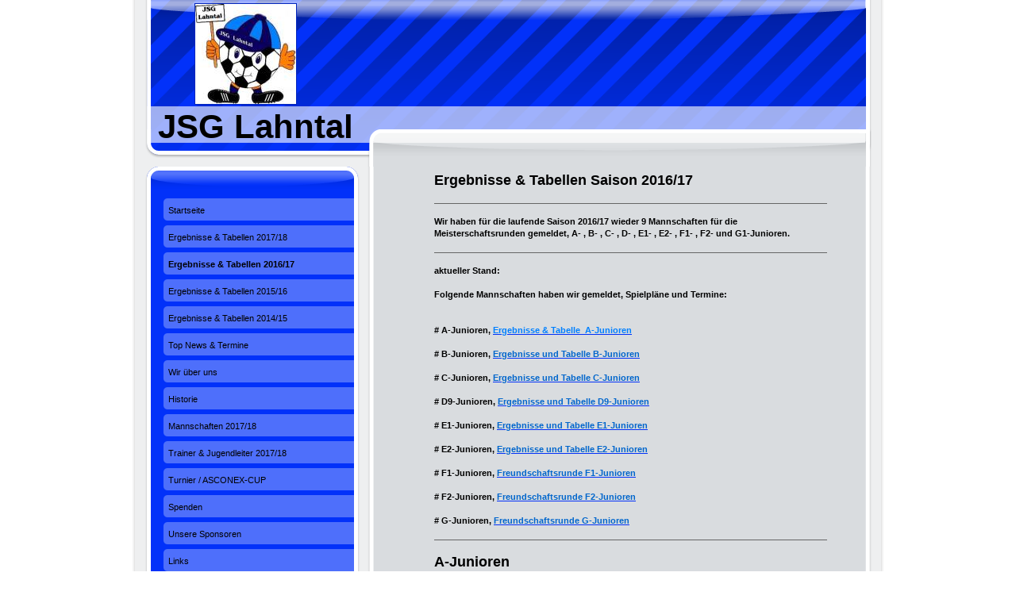

--- FILE ---
content_type: text/html; charset=UTF-8
request_url: http://www.jsg-lahntal.de/ergebnisse-tabellen-2016-17/
body_size: 8364
content:
<!DOCTYPE html>
<html lang="de"  ><head prefix="og: http://ogp.me/ns# fb: http://ogp.me/ns/fb# business: http://ogp.me/ns/business#">
    <meta http-equiv="Content-Type" content="text/html; charset=utf-8"/>
    <meta name="generator" content="IONOS MyWebsite"/>
        
    <link rel="dns-prefetch" href="//cdn.website-start.de/"/>
    <link rel="dns-prefetch" href="//103.mod.mywebsite-editor.com"/>
    <link rel="dns-prefetch" href="https://103.sb.mywebsite-editor.com/"/>
    <link rel="shortcut icon" href="//cdn.website-start.de/favicon.ico"/>
        <title>JSG Lahntal - Ergebnisse &amp; Tabellen 2016/17</title>
    
    

<meta name="format-detection" content="telephone=no"/>
        <meta name="keywords" content="SV Arfurt, TuS Aumenau, SG Schadeck/Hofen/Eschenau, TuS Seelbach und der SV Villmar"/>
            <meta name="description" content="Neue Seite"/>
            <meta name="robots" content="index,follow"/>
        <link href="http://www.jsg-lahntal.de/s/style/layout.css?1707927910" rel="stylesheet" type="text/css"/>
    <link href="http://www.jsg-lahntal.de/s/style/main.css?1707927910" rel="stylesheet" type="text/css"/>
    <link href="http://www.jsg-lahntal.de/s/style/font.css?1707927910" rel="stylesheet" type="text/css"/>
    <link href="//cdn.website-start.de/app/cdn/min/group/web.css?1758547156484" rel="stylesheet" type="text/css"/>
<link href="//cdn.website-start.de/app/cdn/min/moduleserver/css/de_DE/common,counter,shoppingbasket?1758547156484" rel="stylesheet" type="text/css"/>
    <link href="https://103.sb.mywebsite-editor.com/app/logstate2-css.php?site=686571773&amp;t=1768920185" rel="stylesheet" type="text/css"/>

<script type="text/javascript">
    /* <![CDATA[ */
var stagingMode = '';
    /* ]]> */
</script>
<script src="https://103.sb.mywebsite-editor.com/app/logstate-js.php?site=686571773&amp;t=1768920185"></script>

    <link href="http://www.jsg-lahntal.de/s/style/print.css?1758547156484" rel="stylesheet" media="print" type="text/css"/>
    <script type="text/javascript">
    /* <![CDATA[ */
    var systemurl = 'https://103.sb.mywebsite-editor.com/';
    var webPath = '/';
    var proxyName = '';
    var webServerName = 'www.jsg-lahntal.de';
    var sslServerUrl = 'https://ssl.kundenserver.de/www.jsg-lahntal.de';
    var nonSslServerUrl = 'http://www.jsg-lahntal.de';
    var webserverProtocol = 'http://';
    var nghScriptsUrlPrefix = '//103.mod.mywebsite-editor.com';
    var sessionNamespace = 'DIY_SB';
    var jimdoData = {
        cdnUrl:  '//cdn.website-start.de/',
        messages: {
            lightBox: {
    image : 'Bild',
    of: 'von'
}

        },
        isTrial: 0,
        pageId: 925816664    };
    var script_basisID = "686571773";

    diy = window.diy || {};
    diy.web = diy.web || {};

        diy.web.jsBaseUrl = "//cdn.website-start.de/s/build/";

    diy.context = diy.context || {};
    diy.context.type = diy.context.type || 'web';
    /* ]]> */
</script>

<script type="text/javascript" src="//cdn.website-start.de/app/cdn/min/group/web.js?1758547156484" crossorigin="anonymous"></script><script type="text/javascript" src="//cdn.website-start.de/s/build/web.bundle.js?1758547156484" crossorigin="anonymous"></script><script src="//cdn.website-start.de/app/cdn/min/moduleserver/js/de_DE/common,counter,shoppingbasket?1758547156484"></script>
<script type="text/javascript" src="https://cdn.website-start.de/proxy/apps/static/resource/dependencies/"></script><script type="text/javascript">
                    if (typeof require !== 'undefined') {
                        require.config({
                            waitSeconds : 10,
                            baseUrl : 'https://cdn.website-start.de/proxy/apps/static/js/'
                        });
                    }
                </script><script type="text/javascript">if (window.jQuery) {window.jQuery_1and1 = window.jQuery;}</script>
<meta name="google-site-verification" content="4pTQoRTBGhLF5Ixods59oHE5XzzNxk5nKEqjP67N_Hg"/>
<script type="text/javascript">if (window.jQuery_1and1) {window.jQuery = window.jQuery_1and1;}</script>
<script type="text/javascript" src="//cdn.website-start.de/app/cdn/min/group/pfcsupport.js?1758547156484" crossorigin="anonymous"></script>    <meta property="og:type" content="business.business"/>
    <meta property="og:url" content="http://www.jsg-lahntal.de/ergebnisse-tabellen-2016-17/"/>
    <meta property="og:title" content="JSG Lahntal - Ergebnisse &amp; Tabellen 2016/17"/>
            <meta property="og:description" content="Neue Seite"/>
                <meta property="og:image" content="http://www.jsg-lahntal.de/s/misc/logo.jpg?t=1763080824"/>
        <meta property="business:contact_data:country_name" content="Deutschland"/>
    
    
    
    
    
    
    
    
</head>


<body class="body diyBgActive  cc-pagemode-default diy-market-de_DE" data-pageid="925816664" id="page-925816664">
    
    <div class="diyw">
        <div id="container">
    <div id="container_inner">
        <div id="container_innermost">
            <div id="header">
                <div id="overlay_top"></div>
                <div id="overlay_bottom"></div>
                <div id="overlay_left"></div>
                <div id="overlay_right"></div>
                
<style type="text/css" media="all">
.diyw div#emotion-header {
        max-width: 940px;
        max-height: 210px;
                background: #0231f9;
    }

.diyw div#emotion-header-title-bg {
    left: 0%;
    top: 64%;
    width: 100%;
    height: 22%;

    background-color: #FFFFFF;
    opacity: 0.62;
    filter: alpha(opacity = 62);
    }
.diyw img#emotion-header-logo {
    left: 8.01%;
    top: 2.05%;
    background: transparent;
            width: 13.51%;
        height: 60.00%;
                border: 1px solid #0325bc;
        padding: 0px;
        }

.diyw div#emotion-header strong#emotion-header-title {
    left: 3%;
    top: 64%;
    color: #000000;
        font: normal bold 42px/120% Arial, Helvetica, sans-serif;
}

.diyw div#emotion-no-bg-container{
    max-height: 210px;
}

.diyw div#emotion-no-bg-container .emotion-no-bg-height {
    margin-top: 22.34%;
}
</style>
<div id="emotion-header" data-action="loadView" data-params="active" data-imagescount="1">
            <img src="http://www.jsg-lahntal.de/s/img/emotionheader.png?1342811554.940px.210px" id="emotion-header-img" alt=""/>
            
        <div id="ehSlideshowPlaceholder">
            <div id="ehSlideShow">
                <div class="slide-container">
                                        <div style="background-color: #0231f9">
                            <img src="http://www.jsg-lahntal.de/s/img/emotionheader.png?1342811554.940px.210px" alt=""/>
                        </div>
                                    </div>
            </div>
        </div>


        <script type="text/javascript">
        //<![CDATA[
                diy.module.emotionHeader.slideShow.init({ slides: [{"url":"http:\/\/www.jsg-lahntal.de\/s\/img\/emotionheader.png?1342811554.940px.210px","image_alt":"","bgColor":"#0231f9"}] });
        //]]>
        </script>

    
                        <a href="http://www.jsg-lahntal.de/">
        
                    <img id="emotion-header-logo" src="http://www.jsg-lahntal.de/s/misc/logo.jpg?t=1763080825" alt=""/>
        
                    </a>
            
                  	<div id="emotion-header-title-bg"></div>
    
            <strong id="emotion-header-title" style="text-align: left">JSG Lahntal</strong>
                    <div class="notranslate">
                <svg xmlns="http://www.w3.org/2000/svg" version="1.1" id="emotion-header-title-svg" viewBox="0 0 940 210" preserveAspectRatio="xMinYMin meet"><text style="font-family:Arial, Helvetica, sans-serif;font-size:42px;font-style:normal;font-weight:bold;fill:#000000;line-height:1.2em;"><tspan x="0" style="text-anchor: start" dy="0.95em">JSG Lahntal</tspan></text></svg>
            </div>
            
    
    <script type="text/javascript">
    //<![CDATA[
    (function ($) {
        function enableSvgTitle() {
                        var titleSvg = $('svg#emotion-header-title-svg'),
                titleHtml = $('#emotion-header-title'),
                emoWidthAbs = 940,
                emoHeightAbs = 210,
                offsetParent,
                titlePosition,
                svgBoxWidth,
                svgBoxHeight;

                        if (titleSvg.length && titleHtml.length) {
                offsetParent = titleHtml.offsetParent();
                titlePosition = titleHtml.position();
                svgBoxWidth = titleHtml.width();
                svgBoxHeight = titleHtml.height();

                                titleSvg.get(0).setAttribute('viewBox', '0 0 ' + svgBoxWidth + ' ' + svgBoxHeight);
                titleSvg.css({
                   left: Math.roundTo(100 * titlePosition.left / offsetParent.width(), 3) + '%',
                   top: Math.roundTo(100 * titlePosition.top / offsetParent.height(), 3) + '%',
                   width: Math.roundTo(100 * svgBoxWidth / emoWidthAbs, 3) + '%',
                   height: Math.roundTo(100 * svgBoxHeight / emoHeightAbs, 3) + '%'
                });

                titleHtml.css('visibility','hidden');
                titleSvg.css('visibility','visible');
            }
        }

        
            var posFunc = function($, overrideSize) {
                var elems = [], containerWidth, containerHeight;
                                    elems.push({
                        selector: '#emotion-header-title',
                        overrideSize: true,
                        horPos: 4.14,
                        vertPos: 83.83                    });
                    lastTitleWidth = $('#emotion-header-title').width();
                                                elems.push({
                    selector: '#emotion-header-title-bg',
                    horPos: 0,
                    vertPos: 81.71                });
                                
                containerWidth = parseInt('940');
                containerHeight = parseInt('210');

                for (var i = 0; i < elems.length; ++i) {
                    var el = elems[i],
                        $el = $(el.selector),
                        pos = {
                            left: el.horPos,
                            top: el.vertPos
                        };
                    if (!$el.length) continue;
                    var anchorPos = $el.anchorPosition();
                    anchorPos.$container = $('#emotion-header');

                    if (overrideSize === true || el.overrideSize === true) {
                        anchorPos.setContainerSize(containerWidth, containerHeight);
                    } else {
                        anchorPos.setContainerSize(null, null);
                    }

                    var pxPos = anchorPos.fromAnchorPosition(pos),
                        pcPos = anchorPos.toPercentPosition(pxPos);

                    var elPos = {};
                    if (!isNaN(parseFloat(pcPos.top)) && isFinite(pcPos.top)) {
                        elPos.top = pcPos.top + '%';
                    }
                    if (!isNaN(parseFloat(pcPos.left)) && isFinite(pcPos.left)) {
                        elPos.left = pcPos.left + '%';
                    }
                    $el.css(elPos);
                }

                // switch to svg title
                enableSvgTitle();
            };

                        var $emotionImg = jQuery('#emotion-header-img');
            if ($emotionImg.length > 0) {
                // first position the element based on stored size
                posFunc(jQuery, true);

                // trigger reposition using the real size when the element is loaded
                var ehLoadEvTriggered = false;
                $emotionImg.one('load', function(){
                    posFunc(jQuery);
                    ehLoadEvTriggered = true;
                                        diy.module.emotionHeader.slideShow.start();
                                    }).each(function() {
                                        if(this.complete || typeof this.complete === 'undefined') {
                        jQuery(this).load();
                    }
                });

                                noLoadTriggeredTimeoutId = setTimeout(function() {
                    if (!ehLoadEvTriggered) {
                        posFunc(jQuery);
                    }
                    window.clearTimeout(noLoadTriggeredTimeoutId)
                }, 5000);//after 5 seconds
            } else {
                jQuery(function(){
                    posFunc(jQuery);
                });
            }

                        if (jQuery.isBrowser && jQuery.isBrowser.ie8) {
                var longTitleRepositionCalls = 0;
                longTitleRepositionInterval = setInterval(function() {
                    if (lastTitleWidth > 0 && lastTitleWidth != jQuery('#emotion-header-title').width()) {
                        posFunc(jQuery);
                    }
                    longTitleRepositionCalls++;
                    // try this for 5 seconds
                    if (longTitleRepositionCalls === 5) {
                        window.clearInterval(longTitleRepositionInterval);
                    }
                }, 1000);//each 1 second
            }

            }(jQuery));
    //]]>
    </script>

    </div>

            </div>
            <div id="content">
                <div id="content_wrapper">
                    
        <div id="content_area">
        	<div id="content_start"></div>
        	
        
        <div id="matrix_1027066193" class="sortable-matrix" data-matrixId="1027066193"><div class="n module-type-header diyfeLiveArea "> <h1><span class="diyfeDecoration">Ergebnisse &amp; Tabellen Saison 2016/17</span></h1> </div><div class="n module-type-hr diyfeLiveArea "> <div style="padding: 0px 0px">
    <div class="hr"></div>
</div>
 </div><div class="n module-type-text diyfeLiveArea "> <p><strong>Wir haben für die laufende Saison 2016/17 wieder 9 Mannschaften für die Meisterschaftsrunden gemeldet, A- , B- , C- , D- , E1- ,</strong> <strong>E2- , F1- , F2- und
G1-Junioren.</strong></p> </div><div class="n module-type-hr diyfeLiveArea "> <div style="padding: 0px 0px">
    <div class="hr"></div>
</div>
 </div><div class="n module-type-text diyfeLiveArea "> <p><strong>aktueller Stand:</strong></p>
<p> </p>
<p><strong>Folgende Mannschaften haben wir gemeldet, Spielpläne und Termine:</strong></p>
<p> </p>
<p> </p>
<p><strong># A-Junioren, <a href="http://www.fussball.de/spieltag/kreisliga-kreis-limburg-weilburg-a-junioren-kreisliga-a-junioren-saison1617-hessen/-/staffel/01SM224I8S000006VS54898EVT9SILN7-G#!/section/matches" target="_blank"><span style="color:#0080ff;">Ergebnisse &amp; Tabelle  A-Junioren</span></a></strong></p>
<p> </p>
<p><strong># B-Junioren, <a href="http://www.fussball.de/spieltag/bjkk-lm-wb-kreis-limburg-weilburg-b-junioren-kreisklasse-b-junioren-saison1617-hessen/-/spieltag/2/staffel/01TCRJTD5O000000VS54898DVV1D7GN0-G#!/section/matches" target="_blank"><span style="color:#0066cc;">Ergebnisse und Tabelle B-Junioren</span></a></strong></p>
<p> </p>
<p><strong># C-Junioren, <a href="http://www.fussball.de/spieltag/cjkk-lm-wb-2-kreis-limburg-weilburg-c-junioren-1kreisklasse-c-junioren-saison1617-hessen/-/staffel/01TMTHREF8000000VS54898EVUHSVHAI-G#!/section/mediastream" target="_blank"><span style="color:#0066cc;">Ergebnisse und Tabelle C-Junioren</span></a></strong></p>
<p> </p>
<p><strong># D9-Junioren, <a href="http://www.fussball.de/spieltag/djkk-lm-wb-gr-3-d9-kreis-limburg-weilburg-d-junioren-1kreisklasse-d-junioren-saison1617-hessen/-/spieltag/2/staffel/01TLRNMFQ8000006VS54898EVUHSVHAI-G#!/section/matches" target="_blank"><span style="color:#0066cc;">Ergebnisse und Tabelle D9-Junioren</span></a></strong></p>
<p> </p>
<p><strong># E1-Junioren, <a href="http://www.fussball.de/spieltag/ejkk-lm-wb-gr-2-kreis-limburg-weilburg-e-junioren-1kreisklasse-e-junioren-saison1617-hessen/-/staffel/01TNE0RKT4000006VS54898EVUHSVHAI-G#!/section/matches" target="_blank"><span style="color:#0066cc;">Ergebnisse und Tabelle E1-Junioren</span></a></strong></p>
<p> </p>
<p><strong># E2-Junioren, <a href="http://www.fussball.de/spieltag/ejkk-lm-wb-gr-5-kreis-limburg-weilburg-e-junioren-1kreisklasse-e-junioren-saison1617-hessen/-/spieltag/1/staffel/01TNE0RM68000005VS54898EVUHSVHAI-G#!/section/mediastream" target="_blank"><span style="color:#0066cc;">Ergebnisse und Tabelle E2-Junioren</span></a></strong></p>
<p> </p>
<p><strong># F1-Junioren, <a href="http://www.fussball.de/spieltag/fjkk-lm-wb-gr-3-kreis-limburg-weilburg-f-junioren-kreisklasse-f-junioren-saison1617-hessen/-/staffel/01T83758G4000004VS54898DVTMCMIQF-G#!/section/matches" target="_blank"><span style="color:#0066cc;">Freundschaftsrunde F1-Junioren</span></a></strong></p>
<p> </p>
<p><strong># F2-Junioren, <a href="http://www.fussball.de/spieltag/fjkk-lm-wb-gr-4-kreis-limburg-weilburg-f-junioren-kreisklasse-f-junioren-saison1617-hessen/-/staffel/01T83758VS000004VS54898DVTMCMIQF-G#!/section/matches" target="_blank"><span style="color:#0066cc;">Freundschaftsrunde F2-Junioren</span></a></strong></p>
<p> </p>
<p><strong># G-Junioren, <a href="http://www.fussball.de/spieltag/ghrlm--wb-gruppe-1-kreis-limburg-weilburg-g-junioren-kreisklasse-g-junioren-saison1617-hessen/-/staffel/01T8SAQ700000004VS54898DVTMCMIQF-G#!/section/stage" target="_blank"><span style="color:#0066cc;">Freundschaftsrunde G-Junioren</span></a></strong></p> </div><div class="n module-type-hr diyfeLiveArea "> <div style="padding: 0px 0px">
    <div class="hr"></div>
</div>
 </div><div class="n module-type-header diyfeLiveArea "> <h1><span class="diyfeDecoration">A-Junioren</span></h1> </div><div class="n module-type-header diyfeLiveArea "> <h2><span class="diyfeDecoration">Kreis-Pokal / Viertelfinale:</span></h2> </div><div class="n module-type-imageSubtitle diyfeLiveArea "> <div class="clearover imageSubtitle" id="imageSubtitle-5807566862">
    <div class="align-container align-left" style="max-width: 495px">
        <a class="imagewrapper" href="http://www.jsg-lahntal.de/s/cc_images/teaserbox_2471390531.png?t=1475316440" rel="lightbox[5807566862]">
            <img id="image_2471390531" src="http://www.jsg-lahntal.de/s/cc_images/cache_2471390531.png?t=1475316440" alt="" style="max-width: 495px; height:auto"/>
        </a>

        
    </div>

</div>

<script type="text/javascript">
//<![CDATA[
jQuery(function($) {
    var $target = $('#imageSubtitle-5807566862');

    if ($.fn.swipebox && Modernizr.touch) {
        $target
            .find('a[rel*="lightbox"]')
            .addClass('swipebox')
            .swipebox();
    } else {
        $target.tinyLightbox({
            item: 'a[rel*="lightbox"]',
            cycle: false,
            hideNavigation: true
        });
    }
});
//]]>
</script>
 </div><div class="n module-type-header diyfeLiveArea "> <h2><span class="diyfeDecoration">Meisterschaftsrunde, letzter Spieltag:</span></h2> </div><div class="n module-type-imageSubtitle diyfeLiveArea "> <div class="clearover imageSubtitle" id="imageSubtitle-5809352872">
    <div class="align-container align-left" style="max-width: 495px">
        <a class="imagewrapper" href="http://www.jsg-lahntal.de/s/cc_images/teaserbox_2475411359.png?t=1495959510" rel="lightbox[5809352872]">
            <img id="image_2475411359" src="http://www.jsg-lahntal.de/s/cc_images/cache_2475411359.png?t=1495959510" alt="" style="max-width: 495px; height:auto"/>
        </a>

        
    </div>

</div>

<script type="text/javascript">
//<![CDATA[
jQuery(function($) {
    var $target = $('#imageSubtitle-5809352872');

    if ($.fn.swipebox && Modernizr.touch) {
        $target
            .find('a[rel*="lightbox"]')
            .addClass('swipebox')
            .swipebox();
    } else {
        $target.tinyLightbox({
            item: 'a[rel*="lightbox"]',
            cycle: false,
            hideNavigation: true
        });
    }
});
//]]>
</script>
 </div><div class="n module-type-header diyfeLiveArea "> <h2><span class="diyfeDecoration">Abschlusstabelle:</span></h2> </div><div class="n module-type-imageSubtitle diyfeLiveArea "> <div class="clearover imageSubtitle imageFitWidth" id="imageSubtitle-5809352877">
    <div class="align-container align-left" style="max-width: 495px">
        <a class="imagewrapper" href="http://www.jsg-lahntal.de/s/cc_images/teaserbox_2475411360.png?t=1495959531" rel="lightbox[5809352877]">
            <img id="image_2475411360" src="http://www.jsg-lahntal.de/s/cc_images/cache_2475411360.png?t=1495959531" alt="" style="max-width: 495px; height:auto"/>
        </a>

        
    </div>

</div>

<script type="text/javascript">
//<![CDATA[
jQuery(function($) {
    var $target = $('#imageSubtitle-5809352877');

    if ($.fn.swipebox && Modernizr.touch) {
        $target
            .find('a[rel*="lightbox"]')
            .addClass('swipebox')
            .swipebox();
    } else {
        $target.tinyLightbox({
            item: 'a[rel*="lightbox"]',
            cycle: false,
            hideNavigation: true
        });
    }
});
//]]>
</script>
 </div><div class="n module-type-hr diyfeLiveArea "> <div style="padding: 0px 0px">
    <div class="hr"></div>
</div>
 </div><div class="n module-type-header diyfeLiveArea "> <h1><span class="diyfeDecoration">B-Junioren</span></h1> </div><div class="n module-type-header diyfeLiveArea "> <h2><span class="diyfeDecoration">Kreis-Pokal / Achtelfinale:</span></h2> </div><div class="n module-type-imageSubtitle diyfeLiveArea "> <div class="clearover imageSubtitle" id="imageSubtitle-5807468698">
    <div class="align-container align-left" style="max-width: 495px">
        <a class="imagewrapper" href="http://www.jsg-lahntal.de/s/cc_images/teaserbox_2471138424.png?t=1474221723" rel="lightbox[5807468698]">
            <img id="image_2471138424" src="http://www.jsg-lahntal.de/s/cc_images/cache_2471138424.png?t=1474221723" alt="" style="max-width: 495px; height:auto"/>
        </a>

        
    </div>

</div>

<script type="text/javascript">
//<![CDATA[
jQuery(function($) {
    var $target = $('#imageSubtitle-5807468698');

    if ($.fn.swipebox && Modernizr.touch) {
        $target
            .find('a[rel*="lightbox"]')
            .addClass('swipebox')
            .swipebox();
    } else {
        $target.tinyLightbox({
            item: 'a[rel*="lightbox"]',
            cycle: false,
            hideNavigation: true
        });
    }
});
//]]>
</script>
 </div><div class="n module-type-header diyfeLiveArea "> <h2><span class="diyfeDecoration">Meisterschaftsrunde:</span></h2> </div><div class="n module-type-imageSubtitle diyfeLiveArea "> <div class="clearover imageSubtitle" id="imageSubtitle-5809352901">
    <div class="align-container align-left" style="max-width: 495px">
        <a class="imagewrapper" href="http://www.jsg-lahntal.de/s/cc_images/teaserbox_2475411411.png?t=1495959839" rel="lightbox[5809352901]">
            <img id="image_2475411411" src="http://www.jsg-lahntal.de/s/cc_images/cache_2475411411.png?t=1495959839" alt="" style="max-width: 495px; height:auto"/>
        </a>

        
    </div>

</div>

<script type="text/javascript">
//<![CDATA[
jQuery(function($) {
    var $target = $('#imageSubtitle-5809352901');

    if ($.fn.swipebox && Modernizr.touch) {
        $target
            .find('a[rel*="lightbox"]')
            .addClass('swipebox')
            .swipebox();
    } else {
        $target.tinyLightbox({
            item: 'a[rel*="lightbox"]',
            cycle: false,
            hideNavigation: true
        });
    }
});
//]]>
</script>
 </div><div class="n module-type-header diyfeLiveArea "> <h2><span class="diyfeDecoration">Nächstes Spiel:</span></h2> </div><div class="n module-type-imageSubtitle diyfeLiveArea "> <div class="clearover imageSubtitle" id="imageSubtitle-5809352906">
    <div class="align-container align-left" style="max-width: 495px">
        <a class="imagewrapper" href="http://www.jsg-lahntal.de/s/cc_images/teaserbox_2475411414.png?t=1495959862" rel="lightbox[5809352906]">
            <img id="image_2475411414" src="http://www.jsg-lahntal.de/s/cc_images/cache_2475411414.png?t=1495959862" alt="" style="max-width: 495px; height:auto"/>
        </a>

        
    </div>

</div>

<script type="text/javascript">
//<![CDATA[
jQuery(function($) {
    var $target = $('#imageSubtitle-5809352906');

    if ($.fn.swipebox && Modernizr.touch) {
        $target
            .find('a[rel*="lightbox"]')
            .addClass('swipebox')
            .swipebox();
    } else {
        $target.tinyLightbox({
            item: 'a[rel*="lightbox"]',
            cycle: false,
            hideNavigation: true
        });
    }
});
//]]>
</script>
 </div><div class="n module-type-imageSubtitle diyfeLiveArea "> <div class="clearover imageSubtitle" id="imageSubtitle-5809352908">
    <div class="align-container align-left" style="max-width: 495px">
        <a class="imagewrapper" href="http://www.jsg-lahntal.de/s/cc_images/teaserbox_2475411415.png?t=1495959878" rel="lightbox[5809352908]">
            <img id="image_2475411415" src="http://www.jsg-lahntal.de/s/cc_images/cache_2475411415.png?t=1495959878" alt="" style="max-width: 495px; height:auto"/>
        </a>

        
    </div>

</div>

<script type="text/javascript">
//<![CDATA[
jQuery(function($) {
    var $target = $('#imageSubtitle-5809352908');

    if ($.fn.swipebox && Modernizr.touch) {
        $target
            .find('a[rel*="lightbox"]')
            .addClass('swipebox')
            .swipebox();
    } else {
        $target.tinyLightbox({
            item: 'a[rel*="lightbox"]',
            cycle: false,
            hideNavigation: true
        });
    }
});
//]]>
</script>
 </div><div class="n module-type-imageSubtitle diyfeLiveArea "> <div class="clearover imageSubtitle imageFitWidth" id="imageSubtitle-5809352912">
    <div class="align-container align-left" style="max-width: 495px">
        <a class="imagewrapper" href="http://www.jsg-lahntal.de/s/cc_images/teaserbox_2475411417.png?t=1495959899" rel="lightbox[5809352912]">
            <img id="image_2475411417" src="http://www.jsg-lahntal.de/s/cc_images/cache_2475411417.png?t=1495959899" alt="" style="max-width: 495px; height:auto"/>
        </a>

        
    </div>

</div>

<script type="text/javascript">
//<![CDATA[
jQuery(function($) {
    var $target = $('#imageSubtitle-5809352912');

    if ($.fn.swipebox && Modernizr.touch) {
        $target
            .find('a[rel*="lightbox"]')
            .addClass('swipebox')
            .swipebox();
    } else {
        $target.tinyLightbox({
            item: 'a[rel*="lightbox"]',
            cycle: false,
            hideNavigation: true
        });
    }
});
//]]>
</script>
 </div><div class="n module-type-hr diyfeLiveArea "> <div style="padding: 0px 0px">
    <div class="hr"></div>
</div>
 </div><div class="n module-type-header diyfeLiveArea "> <h1><span class="diyfeDecoration">C-Junioren</span></h1> </div><div class="n module-type-header diyfeLiveArea "> <h2><span class="diyfeDecoration">Kreis-Pokal / Achtelfinale:</span></h2> </div><div class="n module-type-imageSubtitle diyfeLiveArea "> <div class="clearover imageSubtitle imageFitWidth" id="imageSubtitle-5808036921">
    <div class="align-container align-left" style="max-width: 495px">
        <a class="imagewrapper" href="http://www.jsg-lahntal.de/s/cc_images/teaserbox_2472428111.png?t=1480404116" rel="lightbox[5808036921]">
            <img id="image_2472428111" src="http://www.jsg-lahntal.de/s/cc_images/cache_2472428111.png?t=1480404116" alt="" style="max-width: 495px; height:auto"/>
        </a>

        
    </div>

</div>

<script type="text/javascript">
//<![CDATA[
jQuery(function($) {
    var $target = $('#imageSubtitle-5808036921');

    if ($.fn.swipebox && Modernizr.touch) {
        $target
            .find('a[rel*="lightbox"]')
            .addClass('swipebox')
            .swipebox();
    } else {
        $target.tinyLightbox({
            item: 'a[rel*="lightbox"]',
            cycle: false,
            hideNavigation: true
        });
    }
});
//]]>
</script>
 </div><div class="n module-type-header diyfeLiveArea "> <h2><span class="diyfeDecoration">Meisterschaftsrunde:</span></h2> </div><div class="n module-type-imageSubtitle diyfeLiveArea "> <div class="clearover imageSubtitle" id="imageSubtitle-5809352975">
    <div class="align-container align-left" style="max-width: 495px">
        <a class="imagewrapper" href="http://www.jsg-lahntal.de/s/cc_images/teaserbox_2475412023.png?t=1495960163" rel="lightbox[5809352975]">
            <img id="image_2475412023" src="http://www.jsg-lahntal.de/s/cc_images/cache_2475412023.png?t=1495960163" alt="" style="max-width: 495px; height:auto"/>
        </a>

        
    </div>

</div>

<script type="text/javascript">
//<![CDATA[
jQuery(function($) {
    var $target = $('#imageSubtitle-5809352975');

    if ($.fn.swipebox && Modernizr.touch) {
        $target
            .find('a[rel*="lightbox"]')
            .addClass('swipebox')
            .swipebox();
    } else {
        $target.tinyLightbox({
            item: 'a[rel*="lightbox"]',
            cycle: false,
            hideNavigation: true
        });
    }
});
//]]>
</script>
 </div><div class="n module-type-header diyfeLiveArea "> <h2><span class="diyfeDecoration">Nächstes Spiel:</span></h2> </div><div class="n module-type-imageSubtitle diyfeLiveArea "> <div class="clearover imageSubtitle" id="imageSubtitle-5809352979">
    <div class="align-container align-left" style="max-width: 495px">
        <a class="imagewrapper" href="http://www.jsg-lahntal.de/s/cc_images/teaserbox_2475412038.png?t=1495960183" rel="lightbox[5809352979]">
            <img id="image_2475412038" src="http://www.jsg-lahntal.de/s/cc_images/cache_2475412038.png?t=1495960183" alt="" style="max-width: 495px; height:auto"/>
        </a>

        
    </div>

</div>

<script type="text/javascript">
//<![CDATA[
jQuery(function($) {
    var $target = $('#imageSubtitle-5809352979');

    if ($.fn.swipebox && Modernizr.touch) {
        $target
            .find('a[rel*="lightbox"]')
            .addClass('swipebox')
            .swipebox();
    } else {
        $target.tinyLightbox({
            item: 'a[rel*="lightbox"]',
            cycle: false,
            hideNavigation: true
        });
    }
});
//]]>
</script>
 </div><div class="n module-type-imageSubtitle diyfeLiveArea "> <div class="clearover imageSubtitle" id="imageSubtitle-5809352982">
    <div class="align-container align-left" style="max-width: 495px">
        <a class="imagewrapper" href="http://www.jsg-lahntal.de/s/cc_images/teaserbox_2475412040.png?t=1495960202" rel="lightbox[5809352982]">
            <img id="image_2475412040" src="http://www.jsg-lahntal.de/s/cc_images/cache_2475412040.png?t=1495960202" alt="" style="max-width: 495px; height:auto"/>
        </a>

        
    </div>

</div>

<script type="text/javascript">
//<![CDATA[
jQuery(function($) {
    var $target = $('#imageSubtitle-5809352982');

    if ($.fn.swipebox && Modernizr.touch) {
        $target
            .find('a[rel*="lightbox"]')
            .addClass('swipebox')
            .swipebox();
    } else {
        $target.tinyLightbox({
            item: 'a[rel*="lightbox"]',
            cycle: false,
            hideNavigation: true
        });
    }
});
//]]>
</script>
 </div><div class="n module-type-imageSubtitle diyfeLiveArea "> <div class="clearover imageSubtitle imageFitWidth" id="imageSubtitle-5809352986">
    <div class="align-container align-left" style="max-width: 495px">
        <a class="imagewrapper" href="http://www.jsg-lahntal.de/s/cc_images/teaserbox_2475412041.png?t=1495960220" rel="lightbox[5809352986]">
            <img id="image_2475412041" src="http://www.jsg-lahntal.de/s/cc_images/cache_2475412041.png?t=1495960220" alt="" style="max-width: 495px; height:auto"/>
        </a>

        
    </div>

</div>

<script type="text/javascript">
//<![CDATA[
jQuery(function($) {
    var $target = $('#imageSubtitle-5809352986');

    if ($.fn.swipebox && Modernizr.touch) {
        $target
            .find('a[rel*="lightbox"]')
            .addClass('swipebox')
            .swipebox();
    } else {
        $target.tinyLightbox({
            item: 'a[rel*="lightbox"]',
            cycle: false,
            hideNavigation: true
        });
    }
});
//]]>
</script>
 </div><div class="n module-type-hr diyfeLiveArea "> <div style="padding: 0px 0px">
    <div class="hr"></div>
</div>
 </div><div class="n module-type-header diyfeLiveArea "> <h1><span class="diyfeDecoration">D-Junioren</span></h1> </div><div class="n module-type-header diyfeLiveArea "> <h2><span class="diyfeDecoration">Kreispokal / Achtelfinale:</span></h2> </div><div class="n module-type-imageSubtitle diyfeLiveArea "> <div class="clearover imageSubtitle" id="imageSubtitle-5807628460">
    <div class="align-container align-left" style="max-width: 495px">
        <a class="imagewrapper" href="http://www.jsg-lahntal.de/s/cc_images/teaserbox_2471545535.png?t=1476001886" rel="lightbox[5807628460]">
            <img id="image_2471545535" src="http://www.jsg-lahntal.de/s/cc_images/cache_2471545535.png?t=1476001886" alt="" style="max-width: 495px; height:auto"/>
        </a>

        
    </div>

</div>

<script type="text/javascript">
//<![CDATA[
jQuery(function($) {
    var $target = $('#imageSubtitle-5807628460');

    if ($.fn.swipebox && Modernizr.touch) {
        $target
            .find('a[rel*="lightbox"]')
            .addClass('swipebox')
            .swipebox();
    } else {
        $target.tinyLightbox({
            item: 'a[rel*="lightbox"]',
            cycle: false,
            hideNavigation: true
        });
    }
});
//]]>
</script>
 </div><div class="n module-type-header diyfeLiveArea "> <h2><span class="diyfeDecoration">Meisterschaftsrunde:</span></h2> </div><div class="n module-type-imageSubtitle diyfeLiveArea "> <div class="clearover imageSubtitle" id="imageSubtitle-5809353011">
    <div class="align-container align-left" style="max-width: 495px">
        <a class="imagewrapper" href="http://www.jsg-lahntal.de/s/cc_images/teaserbox_2475412061.png?t=1495960540" rel="lightbox[5809353011]">
            <img id="image_2475412061" src="http://www.jsg-lahntal.de/s/cc_images/cache_2475412061.png?t=1495960540" alt="" style="max-width: 495px; height:auto"/>
        </a>

        
    </div>

</div>

<script type="text/javascript">
//<![CDATA[
jQuery(function($) {
    var $target = $('#imageSubtitle-5809353011');

    if ($.fn.swipebox && Modernizr.touch) {
        $target
            .find('a[rel*="lightbox"]')
            .addClass('swipebox')
            .swipebox();
    } else {
        $target.tinyLightbox({
            item: 'a[rel*="lightbox"]',
            cycle: false,
            hideNavigation: true
        });
    }
});
//]]>
</script>
 </div><div class="n module-type-header diyfeLiveArea "> <h2><span class="diyfeDecoration">Nächstes Spiel:</span></h2> </div><div class="n module-type-imageSubtitle diyfeLiveArea "> <div class="clearover imageSubtitle" id="imageSubtitle-5809353016">
    <div class="align-container align-left" style="max-width: 495px">
        <a class="imagewrapper" href="http://www.jsg-lahntal.de/s/cc_images/teaserbox_2475412062.png?t=1495960561" rel="lightbox[5809353016]">
            <img id="image_2475412062" src="http://www.jsg-lahntal.de/s/cc_images/cache_2475412062.png?t=1495960561" alt="" style="max-width: 495px; height:auto"/>
        </a>

        
    </div>

</div>

<script type="text/javascript">
//<![CDATA[
jQuery(function($) {
    var $target = $('#imageSubtitle-5809353016');

    if ($.fn.swipebox && Modernizr.touch) {
        $target
            .find('a[rel*="lightbox"]')
            .addClass('swipebox')
            .swipebox();
    } else {
        $target.tinyLightbox({
            item: 'a[rel*="lightbox"]',
            cycle: false,
            hideNavigation: true
        });
    }
});
//]]>
</script>
 </div><div class="n module-type-imageSubtitle diyfeLiveArea "> <div class="clearover imageSubtitle" id="imageSubtitle-5809353019">
    <div class="align-container align-left" style="max-width: 495px">
        <a class="imagewrapper" href="http://www.jsg-lahntal.de/s/cc_images/teaserbox_2475412063.png?t=1495960578" rel="lightbox[5809353019]">
            <img id="image_2475412063" src="http://www.jsg-lahntal.de/s/cc_images/cache_2475412063.png?t=1495960578" alt="" style="max-width: 495px; height:auto"/>
        </a>

        
    </div>

</div>

<script type="text/javascript">
//<![CDATA[
jQuery(function($) {
    var $target = $('#imageSubtitle-5809353019');

    if ($.fn.swipebox && Modernizr.touch) {
        $target
            .find('a[rel*="lightbox"]')
            .addClass('swipebox')
            .swipebox();
    } else {
        $target.tinyLightbox({
            item: 'a[rel*="lightbox"]',
            cycle: false,
            hideNavigation: true
        });
    }
});
//]]>
</script>
 </div><div class="n module-type-hr diyfeLiveArea "> <div style="padding: 0px 0px">
    <div class="hr"></div>
</div>
 </div><div class="n module-type-header diyfeLiveArea "> <h1><span class="diyfeDecoration">E-Junioren</span></h1> </div><div class="n module-type-header diyfeLiveArea "> <h2><span class="diyfeDecoration">Kreispokal 1.Runde:</span></h2> </div><div class="n module-type-imageSubtitle diyfeLiveArea "> <div class="clearover imageSubtitle" id="imageSubtitle-5807583328">
    <div class="align-container align-left" style="max-width: 495px">
        <a class="imagewrapper" href="http://www.jsg-lahntal.de/s/cc_images/teaserbox_2471433182.png?t=1475511114" rel="lightbox[5807583328]">
            <img id="image_2471433182" src="http://www.jsg-lahntal.de/s/cc_images/cache_2471433182.png?t=1475511114" alt="" style="max-width: 495px; height:auto"/>
        </a>

        
    </div>

</div>

<script type="text/javascript">
//<![CDATA[
jQuery(function($) {
    var $target = $('#imageSubtitle-5807583328');

    if ($.fn.swipebox && Modernizr.touch) {
        $target
            .find('a[rel*="lightbox"]')
            .addClass('swipebox')
            .swipebox();
    } else {
        $target.tinyLightbox({
            item: 'a[rel*="lightbox"]',
            cycle: false,
            hideNavigation: true
        });
    }
});
//]]>
</script>
 </div><div class="n module-type-header diyfeLiveArea "> <h2><span class="diyfeDecoration">E1-Junioren, Meisterschaftsrunde:</span></h2> </div><div class="n module-type-imageSubtitle diyfeLiveArea "> <div class="clearover imageSubtitle" id="imageSubtitle-5809353059">
    <div class="align-container align-left" style="max-width: 495px">
        <a class="imagewrapper" href="http://www.jsg-lahntal.de/s/cc_images/teaserbox_2475412092.png?t=1495960982" rel="lightbox[5809353059]">
            <img id="image_2475412092" src="http://www.jsg-lahntal.de/s/cc_images/cache_2475412092.png?t=1495960982" alt="" style="max-width: 495px; height:auto"/>
        </a>

        
    </div>

</div>

<script type="text/javascript">
//<![CDATA[
jQuery(function($) {
    var $target = $('#imageSubtitle-5809353059');

    if ($.fn.swipebox && Modernizr.touch) {
        $target
            .find('a[rel*="lightbox"]')
            .addClass('swipebox')
            .swipebox();
    } else {
        $target.tinyLightbox({
            item: 'a[rel*="lightbox"]',
            cycle: false,
            hideNavigation: true
        });
    }
});
//]]>
</script>
 </div><div class="n module-type-header diyfeLiveArea "> <h2><span class="diyfeDecoration">Nächstes Spiel:</span></h2> </div><div class="n module-type-imageSubtitle diyfeLiveArea "> <div class="clearover imageSubtitle" id="imageSubtitle-5809353076">
    <div class="align-container align-left" style="max-width: 495px">
        <a class="imagewrapper" href="http://www.jsg-lahntal.de/s/cc_images/teaserbox_2475412153.png?t=1495961005" rel="lightbox[5809353076]">
            <img id="image_2475412153" src="http://www.jsg-lahntal.de/s/cc_images/cache_2475412153.png?t=1495961005" alt="" style="max-width: 495px; height:auto"/>
        </a>

        
    </div>

</div>

<script type="text/javascript">
//<![CDATA[
jQuery(function($) {
    var $target = $('#imageSubtitle-5809353076');

    if ($.fn.swipebox && Modernizr.touch) {
        $target
            .find('a[rel*="lightbox"]')
            .addClass('swipebox')
            .swipebox();
    } else {
        $target.tinyLightbox({
            item: 'a[rel*="lightbox"]',
            cycle: false,
            hideNavigation: true
        });
    }
});
//]]>
</script>
 </div><div class="n module-type-imageSubtitle diyfeLiveArea "> <div class="clearover imageSubtitle imageFitWidth" id="imageSubtitle-5809353080">
    <div class="align-container align-left" style="max-width: 495px">
        <a class="imagewrapper" href="http://www.jsg-lahntal.de/s/cc_images/teaserbox_2475412154.png?t=1495961025" rel="lightbox[5809353080]">
            <img id="image_2475412154" src="http://www.jsg-lahntal.de/s/cc_images/cache_2475412154.png?t=1495961025" alt="" style="max-width: 495px; height:auto"/>
        </a>

        
    </div>

</div>

<script type="text/javascript">
//<![CDATA[
jQuery(function($) {
    var $target = $('#imageSubtitle-5809353080');

    if ($.fn.swipebox && Modernizr.touch) {
        $target
            .find('a[rel*="lightbox"]')
            .addClass('swipebox')
            .swipebox();
    } else {
        $target.tinyLightbox({
            item: 'a[rel*="lightbox"]',
            cycle: false,
            hideNavigation: true
        });
    }
});
//]]>
</script>
 </div><div class="n module-type-spacer diyfeLiveArea "> <div class="the-spacer id5807570550" style="height: 60px;">
</div>
 </div><div class="n module-type-header diyfeLiveArea "> <h2><span class="diyfeDecoration">E2-Junioren, Meisterschaftsrunde:</span></h2> </div><div class="n module-type-imageSubtitle diyfeLiveArea "> <div class="clearover imageSubtitle imageFitWidth" id="imageSubtitle-5809353102">
    <div class="align-container align-left" style="max-width: 495px">
        <a class="imagewrapper" href="http://www.jsg-lahntal.de/s/cc_images/teaserbox_2475412159.png?t=1495961258" rel="lightbox[5809353102]">
            <img id="image_2475412159" src="http://www.jsg-lahntal.de/s/cc_images/cache_2475412159.png?t=1495961258" alt="" style="max-width: 495px; height:auto"/>
        </a>

        
    </div>

</div>

<script type="text/javascript">
//<![CDATA[
jQuery(function($) {
    var $target = $('#imageSubtitle-5809353102');

    if ($.fn.swipebox && Modernizr.touch) {
        $target
            .find('a[rel*="lightbox"]')
            .addClass('swipebox')
            .swipebox();
    } else {
        $target.tinyLightbox({
            item: 'a[rel*="lightbox"]',
            cycle: false,
            hideNavigation: true
        });
    }
});
//]]>
</script>
 </div><div class="n module-type-header diyfeLiveArea "> <h2><span class="diyfeDecoration">Nächstes Spiel:</span></h2> </div><div class="n module-type-imageSubtitle diyfeLiveArea "> <div class="clearover imageSubtitle" id="imageSubtitle-5809353108">
    <div class="align-container align-left" style="max-width: 495px">
        <a class="imagewrapper" href="http://www.jsg-lahntal.de/s/cc_images/teaserbox_2475412160.png?t=1495961277" rel="lightbox[5809353108]">
            <img id="image_2475412160" src="http://www.jsg-lahntal.de/s/cc_images/cache_2475412160.png?t=1495961277" alt="" style="max-width: 495px; height:auto"/>
        </a>

        
    </div>

</div>

<script type="text/javascript">
//<![CDATA[
jQuery(function($) {
    var $target = $('#imageSubtitle-5809353108');

    if ($.fn.swipebox && Modernizr.touch) {
        $target
            .find('a[rel*="lightbox"]')
            .addClass('swipebox')
            .swipebox();
    } else {
        $target.tinyLightbox({
            item: 'a[rel*="lightbox"]',
            cycle: false,
            hideNavigation: true
        });
    }
});
//]]>
</script>
 </div><div class="n module-type-imageSubtitle diyfeLiveArea "> <div class="clearover imageSubtitle imageFitWidth" id="imageSubtitle-5809353111">
    <div class="align-container align-left" style="max-width: 495px">
        <a class="imagewrapper" href="http://www.jsg-lahntal.de/s/cc_images/teaserbox_2475412161.png?t=1495961295" rel="lightbox[5809353111]">
            <img id="image_2475412161" src="http://www.jsg-lahntal.de/s/cc_images/cache_2475412161.png?t=1495961295" alt="" style="max-width: 495px; height:auto"/>
        </a>

        
    </div>

</div>

<script type="text/javascript">
//<![CDATA[
jQuery(function($) {
    var $target = $('#imageSubtitle-5809353111');

    if ($.fn.swipebox && Modernizr.touch) {
        $target
            .find('a[rel*="lightbox"]')
            .addClass('swipebox')
            .swipebox();
    } else {
        $target.tinyLightbox({
            item: 'a[rel*="lightbox"]',
            cycle: false,
            hideNavigation: true
        });
    }
});
//]]>
</script>
 </div><div class="n module-type-hr diyfeLiveArea "> <div style="padding: 0px 0px">
    <div class="hr"></div>
</div>
 </div></div>
        
        
        </div>
                </div>
            </div>
            <div id="sidebar">
                <div id="navigation" class="altcolor">
                    <div id="navigation_inner">
                        <div id="navigation_innermost">
                            <div id="navigation_wrapper">
                                <div class="webnavigation"><ul id="mainNav1" class="mainNav1"><li class="navTopItemGroup_1"><a data-page-id="920295043" href="http://www.jsg-lahntal.de/" class="level_1"><span>Startseite</span></a></li><li class="navTopItemGroup_2"><a data-page-id="925874860" href="http://www.jsg-lahntal.de/ergebnisse-tabellen-2017-18/" class="level_1"><span>Ergebnisse &amp; Tabellen 2017/18</span></a></li><li class="navTopItemGroup_3"><a data-page-id="925816664" href="http://www.jsg-lahntal.de/ergebnisse-tabellen-2016-17/" class="current level_1"><span>Ergebnisse &amp; Tabellen 2016/17</span></a></li><li class="navTopItemGroup_4"><a data-page-id="925760327" href="http://www.jsg-lahntal.de/ergebnisse-tabellen-2015-16/" class="level_1"><span>Ergebnisse &amp; Tabellen 2015/16</span></a></li><li class="navTopItemGroup_5"><a data-page-id="925593440" href="http://www.jsg-lahntal.de/ergebnisse-tabellen-2014-15/" class="level_1"><span>Ergebnisse &amp; Tabellen 2014/15</span></a></li><li class="navTopItemGroup_6"><a data-page-id="920295062" href="http://www.jsg-lahntal.de/top-news-termine/" class="level_1"><span>Top News &amp; Termine</span></a></li><li class="navTopItemGroup_7"><a data-page-id="920295044" href="http://www.jsg-lahntal.de/wir-über-uns/" class="level_1"><span>Wir über uns</span></a></li><li class="navTopItemGroup_8"><a data-page-id="920295069" href="http://www.jsg-lahntal.de/historie/" class="level_1"><span>Historie</span></a></li><li class="navTopItemGroup_9"><a data-page-id="920295045" href="http://www.jsg-lahntal.de/mannschaften-2017-18/" class="level_1"><span>Mannschaften 2017/18</span></a></li><li class="navTopItemGroup_10"><a data-page-id="920295061" href="http://www.jsg-lahntal.de/trainer-jugendleiter-2017-18/" class="level_1"><span>Trainer &amp; Jugendleiter 2017/18</span></a></li><li class="navTopItemGroup_11"><a data-page-id="920295067" href="http://www.jsg-lahntal.de/turnier-asconex-cup/" class="level_1"><span>Turnier  / ASCONEX-CUP</span></a></li><li class="navTopItemGroup_12"><a data-page-id="920295068" href="http://www.jsg-lahntal.de/spenden/" class="level_1"><span>Spenden</span></a></li><li class="navTopItemGroup_13"><a data-page-id="920295052" href="http://www.jsg-lahntal.de/unsere-sponsoren/" class="level_1"><span>Unsere Sponsoren</span></a></li><li class="navTopItemGroup_14"><a data-page-id="920295066" href="http://www.jsg-lahntal.de/links/" class="level_1"><span>Links</span></a></li><li class="navTopItemGroup_15"><a data-page-id="920295064" href="http://www.jsg-lahntal.de/galerie/" class="level_1"><span>Galerie</span></a></li><li class="navTopItemGroup_16"><a data-page-id="920295040" href="http://www.jsg-lahntal.de/kontakt/" class="level_1"><span>Kontakt</span></a></li><li class="navTopItemGroup_17"><a data-page-id="920295042" href="http://www.jsg-lahntal.de/impressum/" class="level_1"><span>Impressum</span></a></li></ul></div>
                            </div>
                        </div>
                    </div>
                </div>
                <div id="sidebar_content" class="altcolor">
                    <div id="sidebar_content_inner">
                        <div id="sidebar_content_innermost">
                            <div id="sidebar_content_wrapper">
                                <div id="matrix_1024807111" class="sortable-matrix" data-matrixId="1024807111"><div class="n module-type-imageSubtitle diyfeLiveArea "> <div class="clearover imageSubtitle" id="imageSubtitle-5782725345">
    <div class="align-container align-center" style="max-width: 150px">
        <a class="imagewrapper" href="http://www.jsg-lahntal.de/s/cc_images/cache_2412914850.png?t=1329580145" rel="lightbox[5782725345]">
            <img id="image_2412914850" src="http://www.jsg-lahntal.de/s/cc_images/cache_2412914850.png?t=1329580145" alt="" style="max-width: 150px; height:auto"/>
        </a>

        
    </div>

</div>

<script type="text/javascript">
//<![CDATA[
jQuery(function($) {
    var $target = $('#imageSubtitle-5782725345');

    if ($.fn.swipebox && Modernizr.touch) {
        $target
            .find('a[rel*="lightbox"]')
            .addClass('swipebox')
            .swipebox();
    } else {
        $target.tinyLightbox({
            item: 'a[rel*="lightbox"]',
            cycle: false,
            hideNavigation: true
        });
    }
});
//]]>
</script>
 </div><div class="n module-type-text diyfeLiveArea "> <p style="text-align: center;"><strong>2002 - 2017</strong></p>
<p style="text-align: center;"><strong>15 Jahre JSG Lahntal</strong></p> </div><div class="n module-type-hr diyfeLiveArea "> <div style="padding: 0px 0px">
    <div class="hr"></div>
</div>
 </div><div class="n module-type-text diyfeLiveArea "> <p><strong>-&gt; letzte Aktualisierung:</strong></p>
<p><strong>          24.Februar 2018</strong></p>
<p><strong>    Viel Spaß beim Lesen !</strong></p> </div><div class="n module-type-hr diyfeLiveArea "> <div style="padding: 0px 0px">
    <div class="hr"></div>
</div>
 </div><div class="n module-type-htmlCode diyfeLiveArea "> <div class="mediumScreenDisabled"><script type="text/javascript">if (window.jQuery) {window.jQuery_1and1 = window.jQuery;}</script><script language="JavaScript" type="text/javascript">
//<![CDATA[
document.write("<iframe src=\"http:\/\/www.facebook.com\/plugins\/like.php?href="+document.URL+"&layout=button_count&show_faces=false&width=180&action=like&font=verdana&colorscheme=light\" scrolling=\"no\" frameborder=\"0\" style=\"border:none; overflow:hidden; width:180px; height:50px\" allowTransparency=\"true\"><\/iframe>");
//]]>
</script><script type="text/javascript">if (window.jQuery_1and1) {window.jQuery = window.jQuery_1and1;}</script></div> </div><div class="n module-type-text diyfeLiveArea "> <p><strong>-&gt; Sie sind Besucher</strong></p> </div><div class="n module-type-remoteModule-counter diyfeLiveArea ">             <div id="modul_5782725348_content"><div id="NGH5782725348_" class="counter apsinth-clear">
		<div class="ngh-counter ngh-counter-skin-13a" style="height:26px"><div class="char" style="width:12px;height:26px"></div><div class="char" style="background-position:-49px 0px;width:13px;height:26px"></div><div class="char" style="background-position:-114px 0px;width:13px;height:26px"></div><div class="char" style="background-position:-101px 0px;width:13px;height:26px"></div><div class="char" style="background-position:-88px 0px;width:13px;height:26px"></div><div class="char" style="background-position:-101px 0px;width:13px;height:26px"></div><div class="char" style="background-position:-114px 0px;width:13px;height:26px"></div><div class="char" style="background-position:-222px 0px;width:11px;height:26px"></div></div>		<div class="apsinth-clear"></div>
</div>
</div><script>/* <![CDATA[ */var __NGHModuleInstanceData5782725348 = __NGHModuleInstanceData5782725348 || {};__NGHModuleInstanceData5782725348.server = 'http://103.mod.mywebsite-editor.com';__NGHModuleInstanceData5782725348.data_web = {"content":498789};var m = mm[5782725348] = new Counter(5782725348,23807,'counter');if (m.initView_main != null) m.initView_main();/* ]]> */</script>
         </div></div>
                            </div>
                        </div>
                    </div>
                </div>
            </div>
            <div id="footer">
                <div id="footer_wrapper">
                    <div id="contentfooter">
    <div class="leftrow">
                        <a rel="nofollow" href="javascript:window.print();">
                    <img class="inline" height="14" width="18" src="//cdn.website-start.de/s/img/cc/printer.gif" alt=""/>
                    Druckversion                </a> <span class="footer-separator">|</span>
                <a href="http://www.jsg-lahntal.de/sitemap/">Sitemap</a>
                        <br/> © JSG Lahntal<br/>
<br/>
            </div>
    <script type="text/javascript">
        window.diy.ux.Captcha.locales = {
            generateNewCode: 'Neuen Code generieren',
            enterCode: 'Bitte geben Sie den Code ein'
        };
        window.diy.ux.Cap2.locales = {
            generateNewCode: 'Neuen Code generieren',
            enterCode: 'Bitte geben Sie den Code ein'
        };
    </script>
    <div class="rightrow">
                    <span class="loggedout">
                <a rel="nofollow" id="login" href="https://login.1and1-editor.com/686571773/www.jsg-lahntal.de/de?pageId=925816664">
                    Login                </a>
            </span>
                
                <span class="loggedin">
            <a rel="nofollow" id="logout" href="https://103.sb.mywebsite-editor.com/app/cms/logout.php">Logout</a> <span class="footer-separator">|</span>
            <a rel="nofollow" id="edit" href="https://103.sb.mywebsite-editor.com/app/686571773/925816664/">Seite bearbeiten</a>
        </span>
    </div>
</div>
            <div id="loginbox" class="hidden">
                <script type="text/javascript">
                    /* <![CDATA[ */
                    function forgotpw_popup() {
                        var url = 'https://passwort.1und1.de/xml/request/RequestStart';
                        fenster = window.open(url, "fenster1", "width=600,height=400,status=yes,scrollbars=yes,resizable=yes");
                        // IE8 doesn't return the window reference instantly or at all.
                        // It may appear the call failed and fenster is null
                        if (fenster && fenster.focus) {
                            fenster.focus();
                        }
                    }
                    /* ]]> */
                </script>
                                <img class="logo" src="//cdn.website-start.de/s/img/logo.gif" alt="IONOS" title="IONOS"/>

                <div id="loginboxOuter"></div>
            </div>
        

                    <div class="c"></div>
                </div>
            </div>
        </div>
    </div>
</div>    </div>

    
    </body>


<!-- rendered at Fri, 14 Nov 2025 01:40:25 +0100 -->
</html>


--- FILE ---
content_type: text/css
request_url: http://www.jsg-lahntal.de/s/style/layout.css?1707927910
body_size: 1676
content:

body 
{
	margin:0;
	padding:0 0 120px;
}

.diyw .altcolor {
	background-color:#0231f9;
}
.diyw div#container {
	margin:0 auto;
	width:940px;
}
.diyw div#container_inner {
	background:url(http://www.jsg-lahntal.de/s/img/1005-container_bg_bottom.png) no-repeat 50% 100%;
	margin:0 -4px -6px;
	padding:0 4px 6px;
	position:relative;
	zoom:1;
}
.diyw div#container_innermost {
	background:url(http://www.jsg-lahntal.de/s/img/1005-container_bg.png) repeat-y 50% 0;
	margin:0 -4px;
	padding:0 4px;
	position:relative;
	zoom:1;
}
* html .diyw div#container_inner {
	background-image:none;
}
* html .diyw div#container_innermost {
	background-image:url(http://www.jsg-lahntal.de/s/img/1005-container_bg.gif);
}
.diyw div#header {
	height:210px;
	position:relative;
	z-index:1;
}
.diyw div#emotion-header {
	position:relative;
}
.diyw div#emotion-header strong#emotion-header-title {
	left:0;
	position:absolute;
	top:0;
}
.diyw div#overlay_top {
	background:url(http://www.jsg-lahntal.de/s/img/1005-header_overlay_top.png) no-repeat;
	height:25px;
	left:0;
	position:absolute;
	top:0;
	width:940px;
	z-index:2;
}
.diyw div#overlay_bottom {
	background:url(http://www.jsg-lahntal.de/s/img/1005-header_overlay_bottom.png) no-repeat;
	height:47px;
	left:0;
	position:absolute;
	top:163px;
	width:940px;
	z-index:3;
}
.diyw div#overlay_left {
	background:url(http://www.jsg-lahntal.de/s/img/1005-header_overlay_left.png) no-repeat;
	height:210px;
	left:0;
	position:absolute;
	top:0;
	width:20px;
	z-index:4;
}
.diyw div#overlay_right {
	background:url(http://www.jsg-lahntal.de/s/img/1005-header_overlay_right.png) no-repeat;
	height:210px;
	position:absolute;
	right:0;
	top:0;
	width:20px;
	z-index:5;
}
* html .diyw div#overlay_top {
	background-image:none;
	filter:progid:DXImageTransform.Microsoft.AlphaImageLoader(src="http://www.jsg-lahntal.de/s/img/1005-header_overlay_top.png");
}
* html .diyw div#overlay_bottom {
	background-image:none;
	filter:progid:DXImageTransform.Microsoft.AlphaImageLoader(src="http://www.jsg-lahntal.de/s/img/1005-header_overlay_bottom.png");
}
* html .diyw div#overlay_left {
	background-image:none;
	filter:progid:DXImageTransform.Microsoft.AlphaImageLoader(src="http://www.jsg-lahntal.de/s/img/1005-header_overlay_left.png");
}
* html .diyw div#overlay_right {
	background-image:none;
	filter:progid:DXImageTransform.Microsoft.AlphaImageLoader(src="http://www.jsg-lahntal.de/s/img/1005-header_overlay_right.png");
}
.diyw div#content {
	background:url(http://www.jsg-lahntal.de/s/img/1005-content_bg.gif) repeat-y;
	float:right;
	margin-bottom:40px;
	width:650px;
}
.diyw div#content_wrapper {
	background:url(http://www.jsg-lahntal.de/s/img/1005-content_bg_bottom.gif) no-repeat 0 100%;
	min-height:560px;
	padding:0px 63px 90px 82px;
}
.diyw div#sidebar {
	float:left;
	margin-bottom:40px;
	padding:0 9px 0 15px;
	width:266px;
}
.diyw div#navigation {
	background-image:url(http://www.jsg-lahntal.de/s/img/1005-sidebar_bg_top.png);
	background-position:50% 0;
	background-repeat:no-repeat;
	margin:0px -2px 15px;
	padding:40px 2px 0;
}
.diyw div#navigation_inner {
	background:url(http://www.jsg-lahntal.de/s/img/1005-sidebar_bg_bottom.png) no-repeat 50% 100%;
	margin:0 -2px 0px;
	padding:0 2px 20px;
}
.diyw div#navigation_innermost {
	background:url(http://www.jsg-lahntal.de/s/img/1005-sidebar_bg.png) repeat-y 50% 0;
	margin:0 -2px;
	padding:0 2px;
}
.diyw div#navigation_wrapper {
}
.diyw ul.mainNav1 {
	list-style:none;
	margin:0;
	padding:0 0 0 20px;
}
.diyw ul.mainNav1 li {
	width:241px;
}
.diyw ul.mainNav1 li a {
	background:url(http://www.jsg-lahntal.de/s/img/1005-mainNav_level1.png) no-repeat;
	display:block;
	line-height:30px;
	padding:0 7px 4px;
	text-decoration:none;
	width:227px;
}
.diyw ul.mainNav1 li a:hover, .diyw ul.mainNav1 li a.current {
	font-weight:bold;
}
.diyw ul.mainNav2 {
	list-style:none;
	margin:0;
	padding:0;
}
.diyw ul.mainNav2 li a {
	background-image:url(http://www.jsg-lahntal.de/s/img/1005-mainNav_level2.png);
	padding:0 7px 4px 29px;
	width:205px;
}
.diyw ul.mainNav3 {
	list-style:none;
	margin:0;
	padding:0;
}
.diyw ul.mainNav3 li a {
	background-image:url(http://www.jsg-lahntal.de/s/img/1005-mainNav_level3.png);
	padding:0 7px 4px 51px;
	width:183px;
}
* html .diyw div#navigation {
	background-image:url(http://www.jsg-lahntal.de/s/img/1005-sidebar_bg_top.gif);
}
* html .diyw div#navigation_inner {
	background-image:url(http://www.jsg-lahntal.de/s/img/1005-sidebar_bg_bottom.gif);
}
* html .diyw div#navigation_innermost {
	background-image:url(http://www.jsg-lahntal.de/s/img/1005-sidebar_bg.gif);
}
* html .diyw ul.mainNav1 li a {
	background-image:none;
	filter:progid:DXImageTransform.Microsoft.AlphaImageLoader(src="http://www.jsg-lahntal.de/s/img/1005-mainNav_level1.png", sizingMethod="crop");
}
* html .diyw ul.mainNav2 li a {
	background-image:none;
	filter:progid:DXImageTransform.Microsoft.AlphaImageLoader(src="http://www.jsg-lahntal.de/s/img/1005-mainNav_level2.png", sizingMethod="crop");
}
* html .diyw ul.mainNav3 li a {
	background-image:none;
	filter:progid:DXImageTransform.Microsoft.AlphaImageLoader(src="http://www.jsg-lahntal.de/s/img/1005-mainNav_level3.png", sizingMethod="crop");
}
* html .diyw div#sidebar_content {
	background-image:url(http://www.jsg-lahntal.de/s/img/1005-sidebar_bg_top.gif);
}
* html .diyw div#sidebar_content_inner {
	background-image:url(http://www.jsg-lahntal.de/s/img/1005-sidebar_content_bg_bottom.gif);
}
* html .diyw div#sidebar_content_innermost {
	background-image:url(http://www.jsg-lahntal.de/s/img/1005-sidebar_content_bg.gif);
}
.diyw div#sidebar_content {
	background-image:url(http://www.jsg-lahntal.de/s/img/1005-sidebar_content_bg_top.png);
	background-position:50% 0;
	background-repeat:no-repeat;
	margin:0 -2px;
	padding:40px 2px 0;
	position:relative;
	zoom:1;
}
.diyw div#sidebar_content_inner {
	background:url(http://www.jsg-lahntal.de/s/img/1005-sidebar_content_bg_bottom.png) no-repeat 50% 100%;
	margin:0 -2px;
	padding:0 2px 20px;
	position:relative;
	zoom:1;
}
.diyw div#sidebar_content_innermost {
	background:url(http://www.jsg-lahntal.de/s/img/1005-sidebar_content_bg.png) repeat-y 50% 0;
	margin:0 -2px;
	padding:0 2px;
	position:relative;
	zoom:1;
}
.diyw div#sidebar_content_wrapper {
	padding:1px 20px;
}
.diyw div#jimdobox {
	margin-bottom:20px;
}
.diyw div#footer {
	background:#434445 url(http://www.jsg-lahntal.de/s/img/1005-footer_bg.gif) repeat-x;
	clear:both;
	color:#fff;
	zoom:1;
}
.diyw div#footer_wrapper {
	padding:5px 20px;
}
html .diyw .ewoao_rss_article_foot {
	color:#444;
}

body .diyw
{
	color:#666666;
	font:normal 11px/140% Verdana, Arial, Helvetica, sans-serif;
}
 .diyw p, .diyw table, .diyw td {
	color:#666666;
	font:normal 11px/140% Verdana, Arial, Helvetica, sans-serif;
}
.diyw h1 {
	color:#000000;
	font:bold 14px/140% Verdana, Arial, Helvetica, sans-serif;
}
.diyw h2 {
	color:#666666;
	font:bold 12px/140% Verdana, Arial, Helvetica, sans-serif;
}
.diyw a.trackbackUrl, 
.diyw a.trackbackUrl:link,
.diyw a.trackbackUrl:visited,
.diyw a.trackbackUrl:hover,
.diyw a.trackbackUrl:active {
	background:#EEEEEE none repeat scroll 0% 0%;
	border:1px solid black;
	color:#333333;
	padding:2px;
	text-decoration:none;
}
.diyw a:link,
.diyw a:visited {
	color:#DB2F2C;
	text-decoration:underline;
}
.diyw a:active, 
.diyw a:hover {
	color:#DB2F2C;
	text-decoration:none;
}
.diyw div.hr {
	border-bottom-style:dotted;
	border-bottom-width:1px;
	border-color:#CCCCCC;
	height:1px;
}
.diyw .altcolor,
.diyw .altcolor p {
	color:#000000;
}
.diyw .altcolor h1 {
	color:#000000;
}
.diyw .altcolor h2 {
	color:#000000;
}
.diyw .altcolor a:link,
.diyw .altcolor a:visited {
	color:#000000;
}
.diyw .altcolor a:active, 
.diyw .altcolor a:hover {
	color:#000000;
}
.diyw .altcolor div.hr {
	border-color:#000000;
}